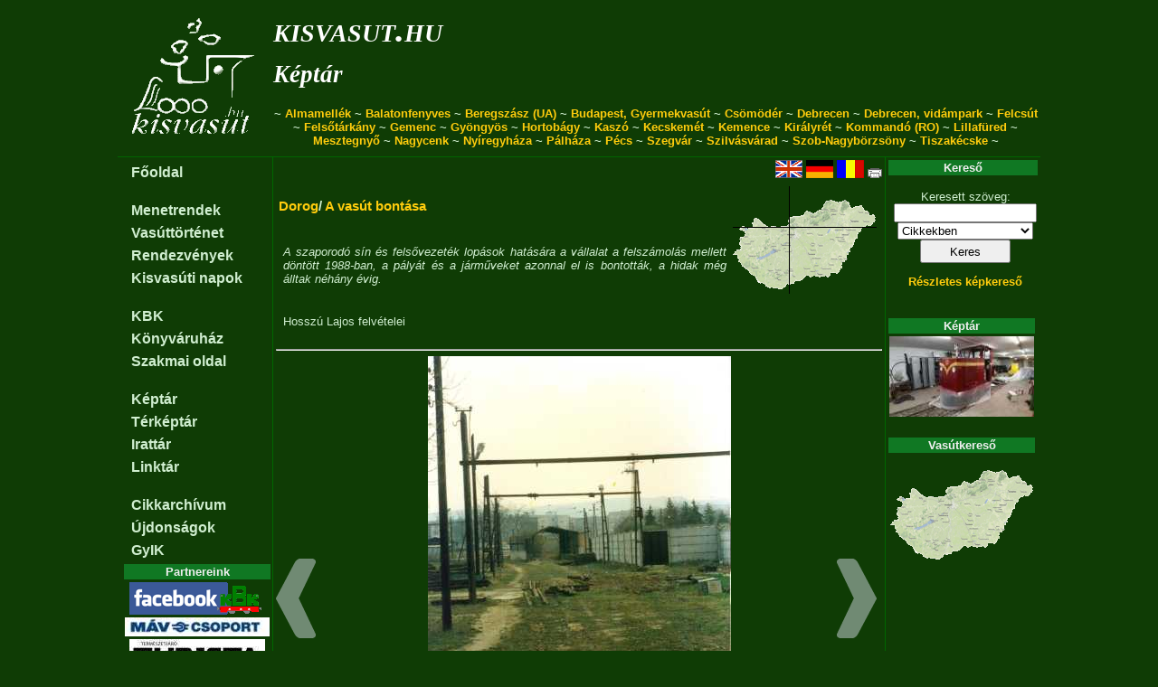

--- FILE ---
content_type: text/html; charset=UTF-8
request_url: https://kisvasut.hu/showgallery.php?a=1761
body_size: 3311
content:
<!DOCTYPE HTML PUBLIC "-//W3C//DTD HTML 4.01//EN" "http://www.w3.org/TR/html4/strict.dtd">

<!-- kisvasut.hu - A keskenynyomközű vasutak honlapja
Üzemelteti a Kisvasutak Baráti Köre -->

<html lang='hu'>
<head>

<meta http-equiv="Content-type" content="text/html;charset=utf-8">
<meta name='keywords' content='kisvasut,kisvasút,erdei vasut,erdei vasút'>
<meta name='author' content='Chikán Gábor--Fodor Illés--Laczkó Zsolt'>
<meta name='MSSmartTagsPreventParsing' content='true'>

<title>Főlap/Képtár - kisvasut.hu</title>

<script type="text/javascript">

  var _gaq = _gaq || [];
  _gaq.push(['_setAccount', 'UA-20950360-1']);
  _gaq.push(['_trackPageview']);

  (function() {
    var ga = document.createElement('script'); ga.type = 'text/javascript'; ga.async = true;
    ga.src = ('https:' == document.location.protocol ? 'https://ssl' : 'http://www') + '.google-analytics.com/ga.js';
    var s = document.getElementsByTagName('script')[0]; s.parentNode.insertBefore(ga, s);
  })();

</script>

<link rel='shortcut icon' href='/favicon.ico'>
<link href='/css/urlap.css' rel='stylesheet' type='text/css'>
<link href='/css/menetrend.css' rel='stylesheet' type='text/css'>
<link href='/css/zsa.css' rel='stylesheet' type='text/css'>

</head>

<body>

				<table class="fotabla">
				<tr><td class="fotablafej" colspan="3">			<table width='100%'>
								<tr><td rowspan='3'><a href='/index.php' class='fologo' title='Főlapra...'></a></td>
									<td class='fejfocim'><a class='fejcim' href='/index.php?rfa=1'>kisvasut.hu</a></td>
									<td rowspan='2' align='right'></td>
								</tr>
								<tr><td class='fejalcim'><a class='fejcim' href='/index.php?rfa=96'>Képtár</a></td></tr>
								<tr><td colspan='2' class='fejmenu'> ~ <a class='fejmenu' href='/index.php?rfa=16'>Almamellék</a> ~ <a class='fejmenu' href='/index.php?rfa=115'>Balatonfenyves</a> ~ <a class='fejmenu' href='http://borzhava-railway.com/'>Beregszász (UA)</a> ~ <a class='fejmenu' href='http://www.gyermekvasut.hu'>Budapest, Gyermekvasút</a> ~ <a class='fejmenu' href='/index.php?rfa=153'>Csömödér</a> ~ <a class='fejmenu' href='http://zsuzsivasut.hu/'>Debrecen</a> ~ <a class='fejmenu' href='http://www.zoodebrecen.hu/content//vidamparki-kisvasut.html'>Debrecen, vidámpark</a> ~ <a class='fejmenu' href='http://www.valvolgyikisvasut.hu/'>Felcsút</a> ~ <a class='fejmenu' href='/index.php?rfa=169'>Felsőtárkány</a> ~ <a class='fejmenu' href='/index.php?rfa=12'>Gemenc</a> ~ <a class='fejmenu' href='/index.php?rfa=159'>Gyöngyös</a> ~ <a class='fejmenu' href='/index.php?rfa=164'>Hortobágy</a> ~ <a class='fejmenu' href='/index.php?rfa=300'>Kaszó</a> ~ <a class='fejmenu' href='/index.php?rfa=290'>Kecskemét</a> ~ <a class='fejmenu' href='/index.php?rfa=3'>Kemence</a> ~ <a class='fejmenu' href='/index.php?rfa=4'>Királyrét</a> ~ <a class='fejmenu' href='/index.php?rfa=7'>Kommandó (RO)</a> ~ <a class='fejmenu' href='/index.php?rfa=20'>Lillafüred</a> ~ <a class='fejmenu' href='/index.php?rfa=121'>Mesztegnyő</a> ~ <a class='fejmenu' href='/index.php?rfa=145'>Nagycenk</a> ~ <a class='fejmenu' href='/nyirvideki'>Nyíregyháza</a> ~ <a class='fejmenu' href='/index.php?rfa=129'>Pálháza</a> ~ <a class='fejmenu' href='http://mecsekikisvasut.extra.hu/index.php'>Pécs</a> ~ <a class='fejmenu' href='/index.php?rfa=415'>Szegvár</a> ~ <a class='fejmenu' href='/index.php?rfa=17'>Szilvásvárad</a> ~ <a class='fejmenu' href='/index.php?rfa=448'>Szob-Nagybörzsöny</a> ~ <a class='fejmenu' href='/index.php?rfa=181'>Tiszakécske</a>  ~</td></tr>
								</table></td></tr>
				<tr><td class="fotablabal">					<table class='balmenu'>
			<tr><td class='balmenu'><a class='balmenu' href='/index.php?rfa=1'>Főoldal</a></td></tr><tr><td class='balmenukoz'></td></tr><tr><td class='balmenu'><a class='balmenu' href='/index.php?rfa=8'>Menetrendek</a></td></tr><tr><td class='balmenu'><a class='balmenu' href='/index.php?rfa=54'>Vasúttörténet</a></td></tr><tr><td class='balmenu'><a class='balmenu' href='/view_prg.php'>Rendezvények</a></td></tr><tr><td class='balmenu'><a class='balmenu' href='/index.php?rfa=152'>Kisvasúti napok</a></td></tr><tr><td class='balmenukoz'></td></tr><tr><td class='balmenu'><a class='balmenu' href='/index.php?rfa=14'>KBK</a></td></tr><tr><td class='balmenu'><a class='balmenu' href='https://aruhaz.kisvasut.hu/'>Könyváruház</a></td></tr><tr><td class='balmenu'><a class='balmenu' href='/index.php?rfa=15'>Szakmai oldal</a></td></tr><tr><td class='balmenukoz'></td></tr><tr><td class='balmenu'><a class='balmenu' href='/showgallery.php?tip=1'>Képtár</a></td></tr><tr><td class='balmenu'><a class='balmenu' href='/showgallery.php?tip=2'>Térképtár</a></td></tr><tr><td class='balmenu'><a class='balmenu' href='/showgallery.php?tip=3'>Irattár</a></td></tr><tr><td class='balmenu'><a class='balmenu' href='/index.php?rfa=135'>Linktár</a></td></tr><tr><td class='balmenukoz'></td></tr><tr><td class='balmenu'><a class='balmenu' href='/cikkarchivum.php'>Cikkarchívum</a></td></tr><tr><td class='balmenu'><a class='balmenu' href='/uj.php'>Újdonságok</a></td></tr><tr><td class='balmenu'><a class='balmenu' href='/index.php?rfa=328'>GyIK</a></td></tr>
			</table><table>
			<tr><th class='tablafej'>Partnereink</th></tr>
			<tr><td class='blokk'>
				<a href='/view_cikk.php?id=http://www.facebook.com/KBKEgyesulet'><img src='/keret/showpic.php?kod=16268&x=160' title='Kisvasutak Baráti Köre a Facebook-on'/></a><br/><a href='/view_cikk.php?id=https://www.mavcsoport.hu/'><img src='/keret/showpic.php?kod=24516&x=160' title='MÁV Személyszállítási Zrt.'/></a><br/><a href='/view_cikk.php?id=https://www.turistamagazin.hu/'><img src='/keret/showpic.php?kod=16729&x=160' title='Természetjáró Turista Magazin'/></a><br/>
				</td></tr>
			</table>
			<br/>
			</td>
					<td class="fotablakozep">				<div class='ikonsor'><a href='http://narrowgauge.hu/showgallery.php?a=1761'><img src='/grafika/en.gif' alt='English' title='English'/></a> <a href='http://schmalspur.hu/showgallery.php?a=1761'><img src='/grafika/de.gif' alt='Deutsch' title='Deutsch'/></a> <a href='http://kisvasut.hu/showgallery.php?a=1761&amp;lang=ro'><img src='/grafika/ro.gif' alt='Român' title='Român'/></a> 	<a href='/showgallery.php?a=1761&amp;nyomtat=1'><img src='/grafika/nyomtato.gif' alt='Nyomtathat� v�ltozat' title='Nyomtathat� v�ltozat'/></a></div><table width='100%'>
			<tr><td><h3>  <a href='?a=1582'>Dorog</a>/ <a href='?a=1761'>A vasút bontása</a></h3></td>
				<td rowspan='2' align='right'><table><tr><td style='background: url(/vasutlista/mo160.gif);'><a href='/vasutlista/view_terkep.php'><img src='/vasutlista/showmapxy.php?x=18.7264&amp;y=47.7168' alt='A kiválasztott vasút helye kis térképen'/></a></td></tr></table></td></tr>
			<tr><td><p style='text-align: justify;'><i>A szaporodó sín és felsővezeték lopások hatására a vállalat a felszámolás mellett döntött 1988-ban, a pályát és a járműveket azonnal el is bontották, a hidak még álltak néhány évig.</i></p></td></tr>
			<tr><td><p><span style='white-space: nowrap;'>Hosszú Lajos</span> felvételei</p></td>
				<td style='text-align: right;'><p></p></td></tr>
			</table>
			<hr/>
			<div style='float: left;'></div>
			<div style='position: relative;'>
				<div style='text-align: center; position: relative;'>
					<a id='nagyurl' href=''><img id='nagykep' style='left: 0px; top: 64px;' src=''/></a>
				</div>
				<div class='kepgomb2' style='left: 0px;'>	<div class='kepgomb' role='button'><img src='/css/prev.png' onclick='lep(-1);'></div></div>
				<div class='kepgomb2' style='right: 0px;'>	<div class='kepgomb' role='button'><img src='/css/next.png' onclick='lep(+1);'></div></div>
			</div>
			
			<input id='n' type='hidden' value=''/>
			<p style='text-align: center;'><span id='alairas'></span></p>
				<hr/>
				<div class='dia'>
				<img src='/keret/showpic.php?kod=18146&x=90&mode=1' alt='224.jpg' onclick='kepvalt(0,1);' title='Sátorkő állomás felbontva'/>
			</div><div class='dia'>
				<img src='/keret/showpic.php?kod=18147&x=90&mode=1' alt='223.jpg' onclick='kepvalt(1,1);' title='Sátorkő állomás felbontva'/>
			</div><div class='dia'>
				<img src='/keret/showpic.php?kod=18203&x=90&mode=1' alt='227.jpg' onclick='kepvalt(2,1);' title='Sátorkő állomás felbontva'/>
			</div><div class='dia'>
				<img src='/keret/showpic.php?kod=18158&x=90&mode=1' alt='225.jpg' onclick='kepvalt(3,1);' title='A 4 pályaszámú mozdony bontás előtt'/>
			</div><div class='dia'>
				<img src='/keret/showpic.php?kod=18181&x=90&mode=1' alt='226.jpg' onclick='kepvalt(4,1);' title='5 és 6 psz. mozdonyok bontás alatt'/>
			</div><div class='dia'>
				<img src='/keret/showpic.php?kod=18183&x=90&mode=1' alt='228.jpg' onclick='kepvalt(5,1);' title='A vasutat már bontják, két vonali gép még megvan'/>
			</div><div style='clear: both;'></div><div class='dia'>
				<img src='/keret/showpic.php?kod=18200&x=90&mode=1' alt='229.jpg' onclick='kepvalt(6,1);' title='Tömedéki útátjáró elbontva'/>
			</div>
				<div style='clear: both;'></div><script type='text/javascript'>
			
			function kepvalt(erre,kiskeprol)
				{
				var nagykep=document.getElementById('nagykep');
				var nagyurl=document.getElementById('nagyurl');
				var alairas=document.getElementById('alairas');
				var n      =document.getElementById('n');
				if (erre==0) { kod=18146; alairas.innerHTML='Sátorkő állomás felbontva <span style=\'white-space: nowrap;\'>(fotó: Hosszú Lajos)</span>'; n.value=0; }
if (erre==1) { kod=18147; alairas.innerHTML='Sátorkő állomás felbontva <span style=\'white-space: nowrap;\'>(fotó: Hosszú Lajos)</span>'; n.value=1; }
if (erre==2) { kod=18203; alairas.innerHTML='Sátorkő állomás felbontva <span style=\'white-space: nowrap;\'>(fotó: Hosszú Lajos)</span>'; n.value=2; }
if (erre==3) { kod=18158; alairas.innerHTML='A 4 pályaszámú mozdony bontás előtt <span style=\'white-space: nowrap;\'>(fotó: Hosszú Lajos)</span>'; n.value=3; }
if (erre==4) { kod=18181; alairas.innerHTML='5 és 6 psz. mozdonyok bontás alatt <span style=\'white-space: nowrap;\'>(fotó: Hosszú Lajos)</span>'; n.value=4; }
if (erre==5) { kod=18183; alairas.innerHTML='A vasutat már bontják, két vonali gép még megvan <span style=\'white-space: nowrap;\'>(fotó: Hosszú Lajos)</span>'; n.value=5; }
if (erre==6) { kod=18200; alairas.innerHTML='Tömedéki útátjáró elbontva <span style=\'white-space: nowrap;\'>(fotó: Hosszú Lajos)</span>'; n.value=6; }

				nagykep.src ='/keret/showpic.php?kod='+kod+'&x=640';
				nagyurl.href='/keret/showpic.php?kod='+kod;
				window.history.pushState('string', 'Title', '?a=1761&i='+kod);
				if (kiskeprol) nagykep.scrollIntoView(true);
				}
			
			function lep(irany)
				{
				var n=parseInt(document.getElementById('n').value);
				n=n+irany;
				if (n<0)	 n=6;
				if (n>6) n=0;
				kepvalt(n,0);
				}
				
			kepvalt(0);
				
			</script></td>
					<td class="fotablajobb">				<table>
			<tr><th class='tablafej'>Kereső</th></tr>
			<tr><td class='blokk'>
				<form name='kereso' action='/keres.php'>
				<p class=keret>Keresett szöveg:<br/>
				<input type='text' name='txt' style='width:150px;' maxlength='50' value=''/><br/>
				<select name='itt' style='width:150px;'>
					<option value='cikk'>Cikkekben</option>
					<option value='kep'>Képek között</option>
				</select><br/>
				<input type='submit' style='width:100px; height:26px;' value='Keres'/>
				</p>
				<p><a href='/keres.php?itt=kepo'>Részletes képkereső</a></p>
				</form>
				</td></tr>
			</table>
			<br />
			<table>
				<tr><th class='tablafej'>Képtár</th></tr>
				<tr><td class='blokk'>
					<a href='/showgallery.php?a=2408'>
						<img src='/keret/showpic.php?kod=31443&x=160' alt='Képtár'>
					</a>
					<!--<p><a href='/kepkuld.php'>Küldjön képet!</a></p>-->
					</td></tr>
			</table>
			<br /><table>
			<tr><th class='tablafej'>Vasútkereső</th></tr>
			<tr><td class='blokk'><a href='/vasutlista/view_terkep.php'><img src='/vasutlista/mo160.gif' alt='Vasútkereső térkép'/></a></td></tr>
			</table>
			<br />
			</td></tr>
				<tr><td class="fotablalab" colspan="3">			(c)	<a class='lablec' href='/index.php?rfa=14'>Kisvasutak Baráti Köre</a> Egyesület -
				<a class='lablec' href='/view_cikk.php?id=594'>Impresszum</a> -
				<a class='lablec' href='/cikkkuld.php'>Hír küldés</a> -
				<a class='lablec' href='/view_cikk.php?id=1094'>Üzenet</a><br/>
				<a class='lablec' href='?a=1761&amp;login=1'>Belépés</a> -
				<a class='lablec' href='/webmail/index.php'>Webmail</a> - 
				<a class='lablec' href='/intranet/index.php'>Intranet</a> -
				<a class='lablec' href='/fav/index.php'>FAV</a>
				
				 - <a class='lablec' href='http://egyesuletonline.hu/login/kbk'>EgyesületOnline</a></td></tr>
				</table>
				
</body>
</html>
